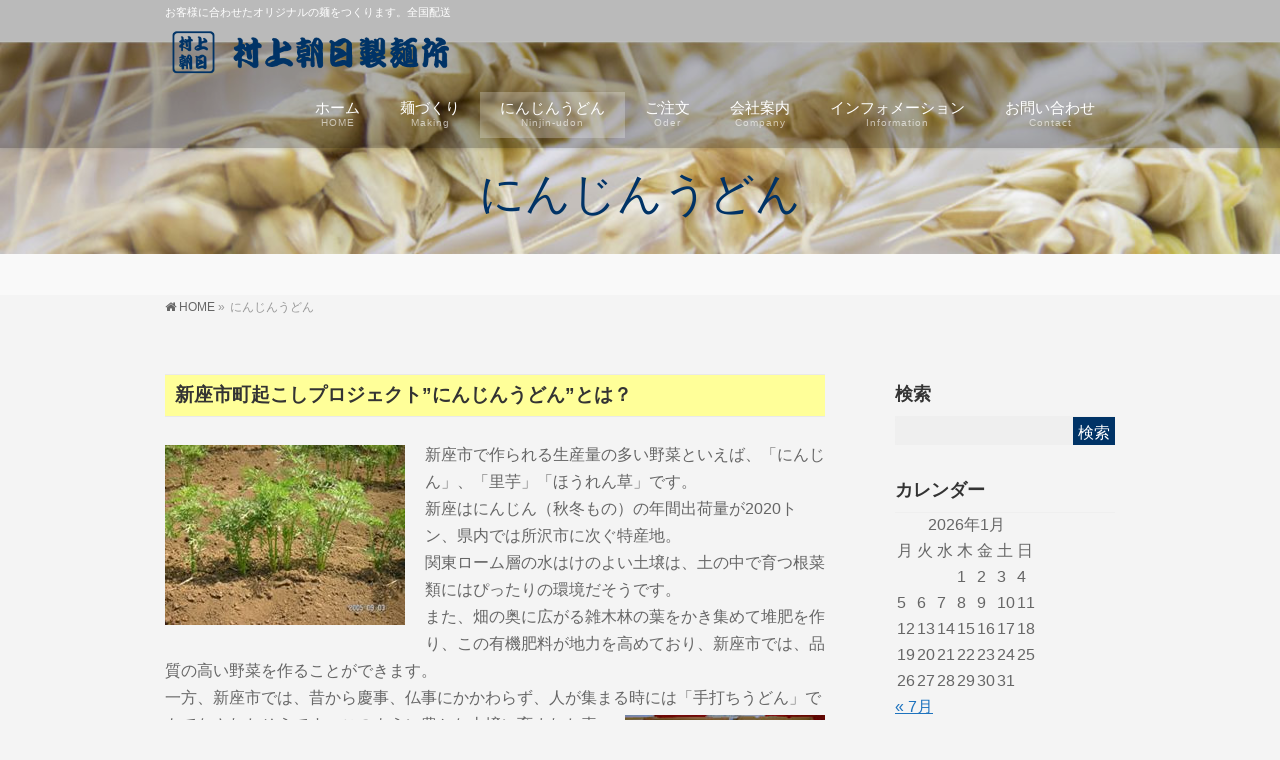

--- FILE ---
content_type: text/html; charset=UTF-8
request_url: https://ninjinudon.com/ninjin/
body_size: 63792
content:
<!DOCTYPE html>
<!--[if IE]>
<meta http-equiv="X-UA-Compatible" content="IE=Edge">
<![endif]-->
<html xmlns:fb="http://ogp.me/ns/fb#" dir="ltr" lang="ja" prefix="og: https://ogp.me/ns#">
<head>
<meta charset="UTF-8" />
<link rel="start" href="https://ninjinudon.com" title="HOME" />

<meta id="viewport" name="viewport" content="width=device-width, initial-scale=1">
<title>にんじんうどん - 村上朝日製麺所</title>

		<!-- All in One SEO 4.9.3 - aioseo.com -->
	<meta name="description" content="新座市町起こしプロジェクト”にんじんうどん”とは？ 新座市で作られる生産量の多い野菜といえば、「にんじん」、「" />
	<meta name="robots" content="max-image-preview:large" />
	<link rel="canonical" href="https://ninjinudon.com/ninjin/" />
	<meta name="generator" content="All in One SEO (AIOSEO) 4.9.3" />

		<!-- Google tag (gtag.js) -->
<script async src="https://www.googletagmanager.com/gtag/js?id=G-RZGFRK2LGV"></script>
<script>
  window.dataLayer = window.dataLayer || [];
  function gtag(){dataLayer.push(arguments);}
  gtag('js', new Date());

  gtag('config', 'G-8RP9MG917L');
</script>
		<meta property="og:locale" content="ja_JP" />
		<meta property="og:site_name" content="村上朝日製麺所 - お客様に合わせたオリジナルの麺をつくります。全国配送" />
		<meta property="og:type" content="article" />
		<meta property="og:title" content="にんじんうどん - 村上朝日製麺所" />
		<meta property="og:description" content="新座市町起こしプロジェクト”にんじんうどん”とは？ 新座市で作られる生産量の多い野菜といえば、「にんじん」、「" />
		<meta property="og:url" content="https://ninjinudon.com/ninjin/" />
		<meta property="og:image" content="https://ninjinudon.com/wp-content/uploads/2020/09/cropped-site_icon-1.png" />
		<meta property="og:image:secure_url" content="https://ninjinudon.com/wp-content/uploads/2020/09/cropped-site_icon-1.png" />
		<meta property="og:image:width" content="512" />
		<meta property="og:image:height" content="512" />
		<meta property="article:published_time" content="2020-09-10T06:59:25+00:00" />
		<meta property="article:modified_time" content="2022-07-26T06:18:42+00:00" />
		<meta name="twitter:card" content="summary_large_image" />
		<meta name="twitter:title" content="にんじんうどん - 村上朝日製麺所" />
		<meta name="twitter:description" content="新座市町起こしプロジェクト”にんじんうどん”とは？ 新座市で作られる生産量の多い野菜といえば、「にんじん」、「" />
		<meta name="twitter:image" content="https://ninjinudon.com/wp-content/uploads/2020/09/cropped-site_icon-1.png" />
		<script type="application/ld+json" class="aioseo-schema">
			{"@context":"https:\/\/schema.org","@graph":[{"@type":"BreadcrumbList","@id":"https:\/\/ninjinudon.com\/ninjin\/#breadcrumblist","itemListElement":[{"@type":"ListItem","@id":"https:\/\/ninjinudon.com#listItem","position":1,"name":"Home","item":"https:\/\/ninjinudon.com","nextItem":{"@type":"ListItem","@id":"https:\/\/ninjinudon.com\/ninjin\/#listItem","name":"\u306b\u3093\u3058\u3093\u3046\u3069\u3093"}},{"@type":"ListItem","@id":"https:\/\/ninjinudon.com\/ninjin\/#listItem","position":2,"name":"\u306b\u3093\u3058\u3093\u3046\u3069\u3093","previousItem":{"@type":"ListItem","@id":"https:\/\/ninjinudon.com#listItem","name":"Home"}}]},{"@type":"Organization","@id":"https:\/\/ninjinudon.com\/#organization","name":"\u6751\u4e0a\u671d\u65e5\u88fd\u9eba\u6240","description":"\u304a\u5ba2\u69d8\u306b\u5408\u308f\u305b\u305f\u30aa\u30ea\u30b8\u30ca\u30eb\u306e\u9eba\u3092\u3064\u304f\u308a\u307e\u3059\u3002\u5168\u56fd\u914d\u9001","url":"https:\/\/ninjinudon.com\/","telephone":"+81484783881","logo":{"@type":"ImageObject","url":"https:\/\/ninjinudon.com\/wp-content\/uploads\/2020\/09\/cropped-site_icon-1.png","@id":"https:\/\/ninjinudon.com\/ninjin\/#organizationLogo","width":512,"height":512},"image":{"@id":"https:\/\/ninjinudon.com\/ninjin\/#organizationLogo"}},{"@type":"WebPage","@id":"https:\/\/ninjinudon.com\/ninjin\/#webpage","url":"https:\/\/ninjinudon.com\/ninjin\/","name":"\u306b\u3093\u3058\u3093\u3046\u3069\u3093 - \u6751\u4e0a\u671d\u65e5\u88fd\u9eba\u6240","description":"\u65b0\u5ea7\u5e02\u753a\u8d77\u3053\u3057\u30d7\u30ed\u30b8\u30a7\u30af\u30c8\u201d\u306b\u3093\u3058\u3093\u3046\u3069\u3093\u201d\u3068\u306f\uff1f \u65b0\u5ea7\u5e02\u3067\u4f5c\u3089\u308c\u308b\u751f\u7523\u91cf\u306e\u591a\u3044\u91ce\u83dc\u3068\u3044\u3048\u3070\u3001\u300c\u306b\u3093\u3058\u3093\u300d\u3001\u300c","inLanguage":"ja","isPartOf":{"@id":"https:\/\/ninjinudon.com\/#website"},"breadcrumb":{"@id":"https:\/\/ninjinudon.com\/ninjin\/#breadcrumblist"},"datePublished":"2020-09-10T15:59:25+09:00","dateModified":"2022-07-26T15:18:42+09:00"},{"@type":"WebSite","@id":"https:\/\/ninjinudon.com\/#website","url":"https:\/\/ninjinudon.com\/","name":"\u6751\u4e0a\u671d\u65e5\u88fd\u9eba\u6240","description":"\u304a\u5ba2\u69d8\u306b\u5408\u308f\u305b\u305f\u30aa\u30ea\u30b8\u30ca\u30eb\u306e\u9eba\u3092\u3064\u304f\u308a\u307e\u3059\u3002\u5168\u56fd\u914d\u9001","inLanguage":"ja","publisher":{"@id":"https:\/\/ninjinudon.com\/#organization"}}]}
		</script>
		<!-- All in One SEO -->

<meta name="keywords" content="有限会社村上朝日製麺所.村上朝日製麺所,村上朝日,オリジナルの麺を作ります,全国配送します,にんじんうどん,有限会社村上朝日製麺所.村上朝日製麺所,村上朝日" />
<link rel="alternate" type="application/rss+xml" title="村上朝日製麺所 &raquo; フィード" href="https://ninjinudon.com/feed/" />
<link rel="alternate" type="application/rss+xml" title="村上朝日製麺所 &raquo; コメントフィード" href="https://ninjinudon.com/comments/feed/" />
<link rel="alternate" title="oEmbed (JSON)" type="application/json+oembed" href="https://ninjinudon.com/wp-json/oembed/1.0/embed?url=https%3A%2F%2Fninjinudon.com%2Fninjin%2F" />
<meta name="description" content="新座市町起こしプロジェクト”にんじんうどん”とは？新座市で作られる生産量の多い野菜といえば、「にんじん」、「里芋」「ほうれん草」です。新座はにんじん（秋冬もの）の年間出荷量が2020トン、県内では所沢市に次ぐ特産地。関東ローム層の水はけのよい土壌は、土の中で育つ根菜類にはぴったりの環境だそうです。また、畑の奥に広がる雑木林の葉をかき集めて堆肥を作り、この有機肥料が地力を高めており、新座市では、品質の高い野菜を作ることができます。" />
<style type="text/css">.keyColorBG,.keyColorBGh:hover,.keyColor_bg,.keyColor_bg_hover:hover{background-color: #003366;}.keyColorCl,.keyColorClh:hover,.keyColor_txt,.keyColor_txt_hover:hover{color: #003366;}.keyColorBd,.keyColorBdh:hover,.keyColor_border,.keyColor_border_hover:hover{border-color: #003366;}.color_keyBG,.color_keyBGh:hover,.color_key_bg,.color_key_bg_hover:hover{background-color: #003366;}.color_keyCl,.color_keyClh:hover,.color_key_txt,.color_key_txt_hover:hover{color: #003366;}.color_keyBd,.color_keyBdh:hover,.color_key_border,.color_key_border_hover:hover{border-color: #003366;}</style>
<style id='wp-img-auto-sizes-contain-inline-css' type='text/css'>
img:is([sizes=auto i],[sizes^="auto," i]){contain-intrinsic-size:3000px 1500px}
/*# sourceURL=wp-img-auto-sizes-contain-inline-css */
</style>
<style id='wp-emoji-styles-inline-css' type='text/css'>

	img.wp-smiley, img.emoji {
		display: inline !important;
		border: none !important;
		box-shadow: none !important;
		height: 1em !important;
		width: 1em !important;
		margin: 0 0.07em !important;
		vertical-align: -0.1em !important;
		background: none !important;
		padding: 0 !important;
	}
/*# sourceURL=wp-emoji-styles-inline-css */
</style>
<style id='wp-block-library-inline-css' type='text/css'>
:root{--wp-block-synced-color:#7a00df;--wp-block-synced-color--rgb:122,0,223;--wp-bound-block-color:var(--wp-block-synced-color);--wp-editor-canvas-background:#ddd;--wp-admin-theme-color:#007cba;--wp-admin-theme-color--rgb:0,124,186;--wp-admin-theme-color-darker-10:#006ba1;--wp-admin-theme-color-darker-10--rgb:0,107,160.5;--wp-admin-theme-color-darker-20:#005a87;--wp-admin-theme-color-darker-20--rgb:0,90,135;--wp-admin-border-width-focus:2px}@media (min-resolution:192dpi){:root{--wp-admin-border-width-focus:1.5px}}.wp-element-button{cursor:pointer}:root .has-very-light-gray-background-color{background-color:#eee}:root .has-very-dark-gray-background-color{background-color:#313131}:root .has-very-light-gray-color{color:#eee}:root .has-very-dark-gray-color{color:#313131}:root .has-vivid-green-cyan-to-vivid-cyan-blue-gradient-background{background:linear-gradient(135deg,#00d084,#0693e3)}:root .has-purple-crush-gradient-background{background:linear-gradient(135deg,#34e2e4,#4721fb 50%,#ab1dfe)}:root .has-hazy-dawn-gradient-background{background:linear-gradient(135deg,#faaca8,#dad0ec)}:root .has-subdued-olive-gradient-background{background:linear-gradient(135deg,#fafae1,#67a671)}:root .has-atomic-cream-gradient-background{background:linear-gradient(135deg,#fdd79a,#004a59)}:root .has-nightshade-gradient-background{background:linear-gradient(135deg,#330968,#31cdcf)}:root .has-midnight-gradient-background{background:linear-gradient(135deg,#020381,#2874fc)}:root{--wp--preset--font-size--normal:16px;--wp--preset--font-size--huge:42px}.has-regular-font-size{font-size:1em}.has-larger-font-size{font-size:2.625em}.has-normal-font-size{font-size:var(--wp--preset--font-size--normal)}.has-huge-font-size{font-size:var(--wp--preset--font-size--huge)}.has-text-align-center{text-align:center}.has-text-align-left{text-align:left}.has-text-align-right{text-align:right}.has-fit-text{white-space:nowrap!important}#end-resizable-editor-section{display:none}.aligncenter{clear:both}.items-justified-left{justify-content:flex-start}.items-justified-center{justify-content:center}.items-justified-right{justify-content:flex-end}.items-justified-space-between{justify-content:space-between}.screen-reader-text{border:0;clip-path:inset(50%);height:1px;margin:-1px;overflow:hidden;padding:0;position:absolute;width:1px;word-wrap:normal!important}.screen-reader-text:focus{background-color:#ddd;clip-path:none;color:#444;display:block;font-size:1em;height:auto;left:5px;line-height:normal;padding:15px 23px 14px;text-decoration:none;top:5px;width:auto;z-index:100000}html :where(.has-border-color){border-style:solid}html :where([style*=border-top-color]){border-top-style:solid}html :where([style*=border-right-color]){border-right-style:solid}html :where([style*=border-bottom-color]){border-bottom-style:solid}html :where([style*=border-left-color]){border-left-style:solid}html :where([style*=border-width]){border-style:solid}html :where([style*=border-top-width]){border-top-style:solid}html :where([style*=border-right-width]){border-right-style:solid}html :where([style*=border-bottom-width]){border-bottom-style:solid}html :where([style*=border-left-width]){border-left-style:solid}html :where(img[class*=wp-image-]){height:auto;max-width:100%}:where(figure){margin:0 0 1em}html :where(.is-position-sticky){--wp-admin--admin-bar--position-offset:var(--wp-admin--admin-bar--height,0px)}@media screen and (max-width:600px){html :where(.is-position-sticky){--wp-admin--admin-bar--position-offset:0px}}

/*# sourceURL=wp-block-library-inline-css */
</style><style id='global-styles-inline-css' type='text/css'>
:root{--wp--preset--aspect-ratio--square: 1;--wp--preset--aspect-ratio--4-3: 4/3;--wp--preset--aspect-ratio--3-4: 3/4;--wp--preset--aspect-ratio--3-2: 3/2;--wp--preset--aspect-ratio--2-3: 2/3;--wp--preset--aspect-ratio--16-9: 16/9;--wp--preset--aspect-ratio--9-16: 9/16;--wp--preset--color--black: #000000;--wp--preset--color--cyan-bluish-gray: #abb8c3;--wp--preset--color--white: #ffffff;--wp--preset--color--pale-pink: #f78da7;--wp--preset--color--vivid-red: #cf2e2e;--wp--preset--color--luminous-vivid-orange: #ff6900;--wp--preset--color--luminous-vivid-amber: #fcb900;--wp--preset--color--light-green-cyan: #7bdcb5;--wp--preset--color--vivid-green-cyan: #00d084;--wp--preset--color--pale-cyan-blue: #8ed1fc;--wp--preset--color--vivid-cyan-blue: #0693e3;--wp--preset--color--vivid-purple: #9b51e0;--wp--preset--gradient--vivid-cyan-blue-to-vivid-purple: linear-gradient(135deg,rgb(6,147,227) 0%,rgb(155,81,224) 100%);--wp--preset--gradient--light-green-cyan-to-vivid-green-cyan: linear-gradient(135deg,rgb(122,220,180) 0%,rgb(0,208,130) 100%);--wp--preset--gradient--luminous-vivid-amber-to-luminous-vivid-orange: linear-gradient(135deg,rgb(252,185,0) 0%,rgb(255,105,0) 100%);--wp--preset--gradient--luminous-vivid-orange-to-vivid-red: linear-gradient(135deg,rgb(255,105,0) 0%,rgb(207,46,46) 100%);--wp--preset--gradient--very-light-gray-to-cyan-bluish-gray: linear-gradient(135deg,rgb(238,238,238) 0%,rgb(169,184,195) 100%);--wp--preset--gradient--cool-to-warm-spectrum: linear-gradient(135deg,rgb(74,234,220) 0%,rgb(151,120,209) 20%,rgb(207,42,186) 40%,rgb(238,44,130) 60%,rgb(251,105,98) 80%,rgb(254,248,76) 100%);--wp--preset--gradient--blush-light-purple: linear-gradient(135deg,rgb(255,206,236) 0%,rgb(152,150,240) 100%);--wp--preset--gradient--blush-bordeaux: linear-gradient(135deg,rgb(254,205,165) 0%,rgb(254,45,45) 50%,rgb(107,0,62) 100%);--wp--preset--gradient--luminous-dusk: linear-gradient(135deg,rgb(255,203,112) 0%,rgb(199,81,192) 50%,rgb(65,88,208) 100%);--wp--preset--gradient--pale-ocean: linear-gradient(135deg,rgb(255,245,203) 0%,rgb(182,227,212) 50%,rgb(51,167,181) 100%);--wp--preset--gradient--electric-grass: linear-gradient(135deg,rgb(202,248,128) 0%,rgb(113,206,126) 100%);--wp--preset--gradient--midnight: linear-gradient(135deg,rgb(2,3,129) 0%,rgb(40,116,252) 100%);--wp--preset--font-size--small: 13px;--wp--preset--font-size--medium: 20px;--wp--preset--font-size--large: 36px;--wp--preset--font-size--x-large: 42px;--wp--preset--spacing--20: 0.44rem;--wp--preset--spacing--30: 0.67rem;--wp--preset--spacing--40: 1rem;--wp--preset--spacing--50: 1.5rem;--wp--preset--spacing--60: 2.25rem;--wp--preset--spacing--70: 3.38rem;--wp--preset--spacing--80: 5.06rem;--wp--preset--shadow--natural: 6px 6px 9px rgba(0, 0, 0, 0.2);--wp--preset--shadow--deep: 12px 12px 50px rgba(0, 0, 0, 0.4);--wp--preset--shadow--sharp: 6px 6px 0px rgba(0, 0, 0, 0.2);--wp--preset--shadow--outlined: 6px 6px 0px -3px rgb(255, 255, 255), 6px 6px rgb(0, 0, 0);--wp--preset--shadow--crisp: 6px 6px 0px rgb(0, 0, 0);}:where(.is-layout-flex){gap: 0.5em;}:where(.is-layout-grid){gap: 0.5em;}body .is-layout-flex{display: flex;}.is-layout-flex{flex-wrap: wrap;align-items: center;}.is-layout-flex > :is(*, div){margin: 0;}body .is-layout-grid{display: grid;}.is-layout-grid > :is(*, div){margin: 0;}:where(.wp-block-columns.is-layout-flex){gap: 2em;}:where(.wp-block-columns.is-layout-grid){gap: 2em;}:where(.wp-block-post-template.is-layout-flex){gap: 1.25em;}:where(.wp-block-post-template.is-layout-grid){gap: 1.25em;}.has-black-color{color: var(--wp--preset--color--black) !important;}.has-cyan-bluish-gray-color{color: var(--wp--preset--color--cyan-bluish-gray) !important;}.has-white-color{color: var(--wp--preset--color--white) !important;}.has-pale-pink-color{color: var(--wp--preset--color--pale-pink) !important;}.has-vivid-red-color{color: var(--wp--preset--color--vivid-red) !important;}.has-luminous-vivid-orange-color{color: var(--wp--preset--color--luminous-vivid-orange) !important;}.has-luminous-vivid-amber-color{color: var(--wp--preset--color--luminous-vivid-amber) !important;}.has-light-green-cyan-color{color: var(--wp--preset--color--light-green-cyan) !important;}.has-vivid-green-cyan-color{color: var(--wp--preset--color--vivid-green-cyan) !important;}.has-pale-cyan-blue-color{color: var(--wp--preset--color--pale-cyan-blue) !important;}.has-vivid-cyan-blue-color{color: var(--wp--preset--color--vivid-cyan-blue) !important;}.has-vivid-purple-color{color: var(--wp--preset--color--vivid-purple) !important;}.has-black-background-color{background-color: var(--wp--preset--color--black) !important;}.has-cyan-bluish-gray-background-color{background-color: var(--wp--preset--color--cyan-bluish-gray) !important;}.has-white-background-color{background-color: var(--wp--preset--color--white) !important;}.has-pale-pink-background-color{background-color: var(--wp--preset--color--pale-pink) !important;}.has-vivid-red-background-color{background-color: var(--wp--preset--color--vivid-red) !important;}.has-luminous-vivid-orange-background-color{background-color: var(--wp--preset--color--luminous-vivid-orange) !important;}.has-luminous-vivid-amber-background-color{background-color: var(--wp--preset--color--luminous-vivid-amber) !important;}.has-light-green-cyan-background-color{background-color: var(--wp--preset--color--light-green-cyan) !important;}.has-vivid-green-cyan-background-color{background-color: var(--wp--preset--color--vivid-green-cyan) !important;}.has-pale-cyan-blue-background-color{background-color: var(--wp--preset--color--pale-cyan-blue) !important;}.has-vivid-cyan-blue-background-color{background-color: var(--wp--preset--color--vivid-cyan-blue) !important;}.has-vivid-purple-background-color{background-color: var(--wp--preset--color--vivid-purple) !important;}.has-black-border-color{border-color: var(--wp--preset--color--black) !important;}.has-cyan-bluish-gray-border-color{border-color: var(--wp--preset--color--cyan-bluish-gray) !important;}.has-white-border-color{border-color: var(--wp--preset--color--white) !important;}.has-pale-pink-border-color{border-color: var(--wp--preset--color--pale-pink) !important;}.has-vivid-red-border-color{border-color: var(--wp--preset--color--vivid-red) !important;}.has-luminous-vivid-orange-border-color{border-color: var(--wp--preset--color--luminous-vivid-orange) !important;}.has-luminous-vivid-amber-border-color{border-color: var(--wp--preset--color--luminous-vivid-amber) !important;}.has-light-green-cyan-border-color{border-color: var(--wp--preset--color--light-green-cyan) !important;}.has-vivid-green-cyan-border-color{border-color: var(--wp--preset--color--vivid-green-cyan) !important;}.has-pale-cyan-blue-border-color{border-color: var(--wp--preset--color--pale-cyan-blue) !important;}.has-vivid-cyan-blue-border-color{border-color: var(--wp--preset--color--vivid-cyan-blue) !important;}.has-vivid-purple-border-color{border-color: var(--wp--preset--color--vivid-purple) !important;}.has-vivid-cyan-blue-to-vivid-purple-gradient-background{background: var(--wp--preset--gradient--vivid-cyan-blue-to-vivid-purple) !important;}.has-light-green-cyan-to-vivid-green-cyan-gradient-background{background: var(--wp--preset--gradient--light-green-cyan-to-vivid-green-cyan) !important;}.has-luminous-vivid-amber-to-luminous-vivid-orange-gradient-background{background: var(--wp--preset--gradient--luminous-vivid-amber-to-luminous-vivid-orange) !important;}.has-luminous-vivid-orange-to-vivid-red-gradient-background{background: var(--wp--preset--gradient--luminous-vivid-orange-to-vivid-red) !important;}.has-very-light-gray-to-cyan-bluish-gray-gradient-background{background: var(--wp--preset--gradient--very-light-gray-to-cyan-bluish-gray) !important;}.has-cool-to-warm-spectrum-gradient-background{background: var(--wp--preset--gradient--cool-to-warm-spectrum) !important;}.has-blush-light-purple-gradient-background{background: var(--wp--preset--gradient--blush-light-purple) !important;}.has-blush-bordeaux-gradient-background{background: var(--wp--preset--gradient--blush-bordeaux) !important;}.has-luminous-dusk-gradient-background{background: var(--wp--preset--gradient--luminous-dusk) !important;}.has-pale-ocean-gradient-background{background: var(--wp--preset--gradient--pale-ocean) !important;}.has-electric-grass-gradient-background{background: var(--wp--preset--gradient--electric-grass) !important;}.has-midnight-gradient-background{background: var(--wp--preset--gradient--midnight) !important;}.has-small-font-size{font-size: var(--wp--preset--font-size--small) !important;}.has-medium-font-size{font-size: var(--wp--preset--font-size--medium) !important;}.has-large-font-size{font-size: var(--wp--preset--font-size--large) !important;}.has-x-large-font-size{font-size: var(--wp--preset--font-size--x-large) !important;}
/*# sourceURL=global-styles-inline-css */
</style>

<style id='classic-theme-styles-inline-css' type='text/css'>
/*! This file is auto-generated */
.wp-block-button__link{color:#fff;background-color:#32373c;border-radius:9999px;box-shadow:none;text-decoration:none;padding:calc(.667em + 2px) calc(1.333em + 2px);font-size:1.125em}.wp-block-file__button{background:#32373c;color:#fff;text-decoration:none}
/*# sourceURL=/wp-includes/css/classic-themes.min.css */
</style>
<link rel='stylesheet' id='contact-form-7-css' href='https://ninjinudon.com/wp-content/plugins/contact-form-7/includes/css/styles.css?ver=6.1.4' type='text/css' media='all' />
<link rel='stylesheet' id='Biz_Vektor_common_style-css' href='https://ninjinudon.com/wp-content/themes/biz-vektor/css/bizvektor_common_min.css?ver=1.13.1' type='text/css' media='all' />
<link rel='stylesheet' id='Biz_Vektor_Design_style-css' href='https://ninjinudon.com/wp-content/plugins/bizvektor-vast/css/vast.min.css?ver=1.2.0' type='text/css' media='all' />
<link rel='stylesheet' id='Biz_Vektor_plugin_sns_style-css' href='https://ninjinudon.com/wp-content/themes/biz-vektor/plugins/sns/style_bizvektor_sns.css?ver=6.9' type='text/css' media='all' />
<link rel="https://api.w.org/" href="https://ninjinudon.com/wp-json/" /><link rel="alternate" title="JSON" type="application/json" href="https://ninjinudon.com/wp-json/wp/v2/pages/320" /><link rel="EditURI" type="application/rsd+xml" title="RSD" href="https://ninjinudon.com/xmlrpc.php?rsd" />
<link rel='shortlink' href='https://ninjinudon.com/?p=320' />
<!-- [ P-webⅡ OGP ] -->
<meta property="og:site_name" content="村上朝日製麺所" />
<meta property="og:url" content="https://ninjinudon.com/ninjin/" />
<meta property="fb:app_id" content="" />
<meta property="og:type" content="article" />
<meta property="og:title" content="にんじんうどん | 村上朝日製麺所" />
<meta property="og:description" content="    新座市町起こしプロジェクト”にんじんうどん”とは？     新座市で作られる生産量の多い野菜といえば、「にんじん」、「里芋」「ほうれん草」です。 新座はにんじん（秋冬もの）の年間出荷量が2020トン、県内では所沢市に次ぐ特産地。 関東ローム層の水はけのよい土壌は、土の中で育つ根菜類にはぴったりの環境だそうです。 また、畑の奥に広がる雑木林の葉をかき集めて堆肥を作り、この有機肥料が地力を高めており、新座市では、品質の高い野菜を作ることができます。" />
<!-- [ /P-webⅡ OGP ] -->
<!--[if lte IE 8]>
<link rel="stylesheet" type="text/css" media="all" href="https://ninjinudon.com/wp-content/plugins/bizvektor-vast/css/vast_old_ie.min.css" />
<![endif]-->
<link rel="SHORTCUT ICON" HREF="//ninjinudon.com/wp-content/uploads/2018/05/favicon.ico" /><link rel="preconnect" href="https://fonts.gstatic.com">
<link href="https://fonts.googleapis.com/css2?family=Anton&family=Lato:wght@900&display=swap" rel="stylesheet"><link rel="pingback" href="https://ninjinudon.com/xmlrpc.php" />
<style type="text/css" id="custom-background-css">
body.custom-background { background-color: #f4f4f4; }
</style>
	<link rel="icon" href="https://ninjinudon.com/wp-content/uploads/2020/09/cropped-site_icon-1-32x32.png" sizes="32x32" />
<link rel="icon" href="https://ninjinudon.com/wp-content/uploads/2020/09/cropped-site_icon-1-192x192.png" sizes="192x192" />
<link rel="apple-touch-icon" href="https://ninjinudon.com/wp-content/uploads/2020/09/cropped-site_icon-1-180x180.png" />
<meta name="msapplication-TileImage" content="https://ninjinudon.com/wp-content/uploads/2020/09/cropped-site_icon-1-270x270.png" />
        <style type="text/css">

a { color:#1e73be }

#searchform input[type=submit],
p.form-submit input[type=submit],
form#searchform input#searchsubmit,
.content form input.wpcf7-submit,
#confirm-button input,
a.btn,
.linkBtn a,
input[type=button],
input[type=submit],
.sideTower li#sideContact.sideBnr a { background-color:#003366; }

.moreLink a { color:#003366; border-color:#003366; }
.moreLink a:hover { background-color:#003366; }
.content #topPr h3 a:hover,
.moreLink a:after { color:#003366; }

::selection { background-color:#1e73be; }
::-moz-selection { background-color:#1e73be; }

#header.opacyHeader { background-color:#003366; }

#headerTop { border-top-color:#003366; }
#header.itemOpen { background-color:#003366; }
.headMainMenu li:hover {  }

.content h2:after,
.content h1.contentTitle:after,
.content h1.entryPostTitle:after,
.content .sideWidget h4:after { border-bottom-color:#003366; }
.content h3:after,
.content .child_page_block h4:after { border-bottom-color:#003366; }

.sideTower li#sideContact.sideBnr a:hover,
form#searchform input#searchsubmit:hover { background-color:#1e73be; }

#panList .innerBox ul a:hover { color:#1e73be; }

.content .mainFootContact p.mainFootTxt span.mainFootTel { color:#003366; }
.content .mainFootContact .mainFootBt a { background-color:#003366; }
.content .mainFootContact .mainFootBt a:hover { background-color:#1e73be; }

.content .infoList .infoCate a,
.content .infoList .rssBtn a { background-color:#91a9bf;color:#003366; }
.content .infoList .infoCate a:hover,
.content .infoList .rssBtn a:hover { background-color:#003366; }
.content .infoList ul li .infoTxt a:hover,
.content .infoList .infoListBox div.entryTxtBox h4.entryTitle a:hover { color:#003366; border-bottom-color:#003366;}

.content ul.linkList li a:hover { color:#003366; }

.paging span,
.paging a   { color:#003366;border-color:#003366; }
.paging span.current,
.paging a:hover { background-color:#003366; }

/* アクティブのページ */
.sideTower .sideWidget li > a:hover,
.sideTower .sideWidget li.current_page_item > a,
.sideTower .sideWidget li.current-cat > a   { color:#003366; background-color:#91a9bf; }

.sideTower .ttBoxSection .ttBox a:hover { color:#003366; }

#footMenu { border-top-color:#003366; }
#footMenu .menu li a:hover,
#footerSiteMap .menu a:hover { color:#003366 }

@media (min-width: 970px) {
.content .childPageBox ul li a:hover,
.content .childPageBox ul li.current_page_item a { color:#003366; }
}

#pageTitBnr { background-image: url('https://ninjinudon.com/wp-content/uploads/2020/09/page_back.jpg'); background-position: center center;  background-repeat: no-repeat; }
#pageTitBnr #pageTitInner #pageTit{ color:#003366; }

#header { background-color:#cacad9; box-shadow: 0px 1px 3px rgba(0, 0, 0, 0.1); }
#header.itemOpen { background-color:#cacad9; }
#header #headerInner { border-bottom: none !important; }
#header {background-color: rgba(0,0,0,0.25);}
#gMenu .assistive-text { color:#ffffff; border-color:#ffffff; }
#header .innerBox #site-title a { color:#ffffff; }
@media (min-width: 970px) {
/*#header #headerInner { border-bottom-color:#ffffff };*/
#headerTop #site-description,   
.headMainMenu .menu > li > a { color:#ffffff; }
}

</style>
<!--[if lte IE 8]>
<style type="text/css">
.headMainMenu li:hover li a:hover { color:#333; }
.headMainMenu li.current-page-item a,
.headMainMenu li.current_page_item a,
.headMainMenu li.current-menu-ancestor a,
.headMainMenu li.current-page-ancestor a { color:#333;}
.headMainMenu li.current-page-item a span,
.headMainMenu li.current_page_item a span,
.headMainMenu li.current-menu-ancestor a span,
.headMainMenu li.current-page-ancestor a span { color:#003366; }
</style>
<![endif]-->
<script type="text/javascript">
var bizvektor_vast = {"theme_plus_mobile":"https://ninjinudon.com/wp-content/uploads/2020/09/page_back.jpg","headerAreaBg":true};
</script>
<style type="text/css">
/*-------------------------------------------*/
/*	font
/*-------------------------------------------*/
h1,h2,h3,h4,h4,h5,h6,#header #site-title,#pageTitBnr #pageTitInner #pageTit,#content .leadTxt,#sideTower .localHead {font-family: "ヒラギノ角ゴ Pro W3","Hiragino Kaku Gothic Pro","メイリオ",Meiryo,Osaka,"ＭＳ Ｐゴシック","MS PGothic",sans-serif; }
#pageTitBnr #pageTitInner #pageTit { font-weight:lighter; }
#gMenu .menu li a strong {font-family: "ヒラギノ角ゴ Pro W3","Hiragino Kaku Gothic Pro","メイリオ",Meiryo,Osaka,"ＭＳ Ｐゴシック","MS PGothic",sans-serif; }
</style>
<link rel="stylesheet" href="https://ninjinudon.com/wp-content/themes/biz-vektor/style.css" type="text/css" media="all" />
<style type="text/css">
/* RSSボタン を非表示 */
#content .rssBtn { display:none; }</style>
				<script type="text/javascript">
			var _gaq = _gaq || [];
			_gaq.push(['_setAccount', 'UA-152625277-1']);
			_gaq.push(['_trackPageview']);
							(function() {
				var ga = document.createElement('script'); ga.type = 'text/javascript'; ga.async = true;
				ga.src = ('https:' == document.location.protocol ? 'https://ssl' : 'http://www') + '.google-analytics.com/ga.js';
				var s = document.getElementsByTagName('script')[0]; s.parentNode.insertBefore(ga, s);
			})();
			</script>
		</head>

<body class="wp-singular page-template-default page page-id-320 custom-background wp-theme-biz-vektor two-column right-sidebar">

<div id="fb-root"></div>

<div id="wrap">

<!--[if lte IE 8]>
<div id="eradi_ie_box">
<div class="alert_title">ご利用の <span style="font-weight: bold;">Internet Exproler</span> は古すぎます。</div>
<p>あなたがご利用の Internet Explorer はすでにサポートが終了しているため、正しい表示・動作を保証しておりません。<br />
古い Internet Exproler はセキュリティーの観点からも、<a href="https://www.microsoft.com/ja-jp/windows/lifecycle/iesupport/" target="_blank" >新しいブラウザに移行する事が強く推奨されています。</a><br />
<a href="http://windows.microsoft.com/ja-jp/internet-explorer/" target="_blank" >最新のInternet Exproler</a> や <a href="https://www.microsoft.com/ja-jp/windows/microsoft-edge" target="_blank" >Edge</a> を利用するか、<a href="https://www.google.co.jp/chrome/browser/index.html" target="_blank">Chrome</a> や <a href="https://www.mozilla.org/ja/firefox/new/" target="_blank">Firefox</a> など、より早くて快適なブラウザをご利用ください。</p>
</div>
<![endif]-->

<!-- [ #headerTop ] -->
<div id="headerTop">
<div class="innerBox">
<div id="site-description">お客様に合わせたオリジナルの麺をつくります。全国配送</div>
</div>
</div><!-- [ /#headerTop ] -->

<!-- [ #header ] -->
<header id="header" class="header">
<div id="headerInner" class="innerBox">
<!-- [ #headLogo ] -->
<div id="site-title">
<a href="https://ninjinudon.com/" title="村上朝日製麺所" rel="home">
<img src="https://ninjinudon.com/wp-content/uploads/2020/09/hader_log.fw_.png" alt="村上朝日製麺所" /></a>
</div>
<!-- [ /#headLogo ] -->

<!-- [ #headContact ] -->

    <!-- [ #gMenu ] -->
    <div id="gMenu">
    <div id="gMenuInner" class="innerBox">
    <h3 class="assistive-text" onclick="showHide('header');"><span>MENU</span></h3>
    <div class="skip-link screen-reader-text">
        <a href=".content" title="メニューを飛ばす">メニューを飛ばす</a>
    </div>
<div class="headMainMenu">
<div class="menu-%e3%83%88%e3%83%83%e3%83%97%e3%83%a1%e3%83%8b%e3%83%a5%e3%83%bc-container"><ul id="menu-%e3%83%88%e3%83%83%e3%83%97%e3%83%a1%e3%83%8b%e3%83%a5%e3%83%bc" class="menu"><li id="menu-item-33" class="menu-item menu-item-type-custom menu-item-object-custom menu-item-home"><a title="HOME" href="https://ninjinudon.com/"><strong>ホーム</strong><span>HOME</span></a></li>
<li id="menu-item-118" class="menu-item menu-item-type-post_type menu-item-object-page menu-item-has-children"><a href="https://ninjinudon.com/making/"><strong>麺づくり</strong><span>Making</span></a>
<ul class="sub-menu">
	<li id="menu-item-120" class="menu-item menu-item-type-post_type menu-item-object-page"><a href="https://ninjinudon.com/making/making01/">新規お取引の流れ</a></li>
	<li id="menu-item-121" class="menu-item menu-item-type-post_type menu-item-object-page"><a href="https://ninjinudon.com/making/making02/">商品到着まで</a></li>
</ul>
</li>
<li id="menu-item-323" class="menu-item menu-item-type-post_type menu-item-object-page current-menu-item page_item page-item-320 current_page_item"><a href="https://ninjinudon.com/ninjin/"><strong>にんじんうどん</strong><span>Ninjin-udon</span></a></li>
<li id="menu-item-130" class="menu-item menu-item-type-post_type menu-item-object-page menu-item-has-children"><a href="https://ninjinudon.com/order/"><strong>ご注文</strong><span>Oder</span></a>
<ul class="sub-menu">
	<li id="menu-item-138" class="menu-item menu-item-type-post_type menu-item-object-page"><a href="https://ninjinudon.com/order/order01/">特定商取引に基づく表示</a></li>
	<li id="menu-item-445" class="menu-item menu-item-type-post_type menu-item-object-page"><a href="https://ninjinudon.com/order/order02/">ご注文フォーム</a></li>
	<li id="menu-item-326" class="menu-item menu-item-type-custom menu-item-object-custom"><a href="https://ninjinudon.com/wp-content/uploads/2022/03/20220304tyuumon.pdf">FAX注文書（PDF)</a></li>
</ul>
</li>
<li id="menu-item-350" class="menu-item menu-item-type-post_type menu-item-object-page menu-item-has-children"><a href="https://ninjinudon.com/company/"><strong>会社案内</strong><span>Company</span></a>
<ul class="sub-menu">
	<li id="menu-item-126" class="menu-item menu-item-type-post_type menu-item-object-page"><a href="https://ninjinudon.com/company/company01/">アクセス</a></li>
	<li id="menu-item-133" class="menu-item menu-item-type-post_type menu-item-object-page menu-item-privacy-policy"><a href="https://ninjinudon.com/company/privacy/">プライバシーポリシー</a></li>
</ul>
</li>
<li id="menu-item-35" class="menu-item menu-item-type-post_type menu-item-object-page"><a href="https://ninjinudon.com/information/"><strong>インフォメーション</strong><span>Information</span></a></li>
<li id="menu-item-36" class="menu-item menu-item-type-post_type menu-item-object-page"><a href="https://ninjinudon.com/contact/"><strong>お問い合わせ</strong><span>Contact</span></a></li>
</ul></div>
</div>
</div><!-- [ /#gMenuInner ] -->
    </div>
    <!-- [ /#gMenu ] -->
<!-- [ /#headContact ] -->

</div>
<!-- #headerInner -->
</header>
<!-- [ /#header ] -->



<div id="pageTitBnr">
<div class="innerBox">
<div id="pageTitInner">
<h1 id="pageTit">
にんじんうどん</h1>
</div><!-- [ /#pageTitInner ] -->
</div>
</div><!-- [ /#pageTitBnr ] -->
<!-- [ #panList ] -->
<div id="panList">
<div id="panListInner" class="innerBox"><ul><li id="panHome" itemprop="itemListElement" itemscope itemtype="http://schema.org/ListItem"><a href="https://ninjinudon.com" itemprop="item"><span itemprop="name">HOME</span></a> &raquo; </li><li itemprop="itemListElement" itemscope itemtype="http://schema.org/ListItem"><span itemprop="name">にんじんうどん</span></li></ul></div>
</div>
<!-- [ /#panList ] -->

<div id="main" class="main">
<!-- [ #container ] -->
<div id="container" class="innerBox">
<!-- [ #content ] -->
<div id="content" class="content">

<div id="post-320" class="entry-content">
	<table style="border-collapse: collapse; width: 100%;">
<tbody>
<tr>
<td style="width: 100%;" bgcolor="FFFF99">
<h1><span style="font-size: 14pt;">新座市町起こしプロジェクト”にんじんうどん”とは？</span></h1>
</td>
</tr>
</tbody>
</table>
<p><img decoding="async" class="alignleft size-full wp-image-358" src="https://ninjinudon.com/wp-content/uploads/2020/09/mls720l_image_2_8.jpg" alt="にんじん" width="240" height="180" />新座市で作られる生産量の多い野菜といえば、「にんじん」、「里芋」「ほうれん草」です。<br />
新座はにんじん（秋冬もの）の年間出荷量が2020トン、県内では所沢市に次ぐ特産地。<br />
関東ローム層の水はけのよい土壌は、土の中で育つ根菜類にはぴったりの環境だそうです。<br />
また、畑の奥に広がる雑木林の葉をかき集めて堆肥を作り、この有機肥料が地力を高めており、新座市では、品質の高い野菜を作ることができます。<br />
一方、新座市では、昔から慶事、仏事にかかわらず、人が集まる時には「手打ちうどん」でもてなされたそうです。<img decoding="async" class="size-full wp-image-359 alignright" style="font-size: 14.08px;" src="https://ninjinudon.com/wp-content/uploads/2020/09/mls720l_thumbnail_8.jpg" alt="にんじん" width="200" height="130" />このように豊かな土壌に育まれた素材と食文化が手を組み、新座の特産品として生まれ変わりました。</p>
<p>&nbsp;</p>
<p>&nbsp;</p>
<p><span style="font-size: 14pt;"><strong><span style="color: #808000;">「にんじん」と「うどん」のコラボレーション</span></strong></span></p>
<p><span style="color: #ff0000;">にんじんうどん</span>は、平成14 年の秋、新座産のにんじんや地粉等で試作し、開発しました。<br />
新座市のイベントを中心に提供し、新座市観光都市づくり推進市民会議の特産品づくり班においても、新座の名物にしようと努力をしてきました。<br />
現在、イベントに訪れたお客様から「ぜひもう一度食べたい」「どこに行けば購入できるのか」などのご要望が殺到中です。<br />
讃岐産がベースの小麦粉にペースト状にしたニンジンを練り込んだ生めんは、こしが強く、あっさりとした食味。<br />
特有のくせも抑えられ、ニンジンが苦手な子どもにも抵抗なく食べられます。<br />
新座市周辺の関東ローム層の水はけのよい土壌で栽培した「にんじん」のすりおろしと、昔から人が集まる時に「手打ちうどん」でもてなす習慣があった新座の食文化が奇跡のコラボレーションをしました。<br />
あざやかな彩り、ツルツル、シコシコとした食感、栄養価も高い自慢の一品です！<br />
にんじんの苦手な方も美味しく召し上がれます。<br />
<img fetchpriority="high" decoding="async" class="size-full wp-image-371" src="https://ninjinudon.com/wp-content/uploads/2020/09/DSC00089-scaled.jpg" alt="にんじんうどん" width="2560" height="1714" srcset="https://ninjinudon.com/wp-content/uploads/2020/09/DSC00089-scaled.jpg 2560w, https://ninjinudon.com/wp-content/uploads/2020/09/DSC00089-300x201.jpg 300w, https://ninjinudon.com/wp-content/uploads/2020/09/DSC00089-1024x685.jpg 1024w, https://ninjinudon.com/wp-content/uploads/2020/09/DSC00089-768x514.jpg 768w, https://ninjinudon.com/wp-content/uploads/2020/09/DSC00089-400x268.jpg 400w, https://ninjinudon.com/wp-content/uploads/2020/09/DSC00089-1536x1028.jpg 1536w, https://ninjinudon.com/wp-content/uploads/2020/09/DSC00089-2048x1371.jpg 2048w" sizes="(max-width: 2560px) 100vw, 2560px" /></p>
<table style="border-collapse: collapse; width: 100%;">
<tbody>
<tr>
<td style="width: 100%;" bgcolor="FFFF99">
<h1><span style="font-size: 14pt;">にんじんうどん商品案内</span></h1>
</td>
</tr>
</tbody>
</table>
<ul style="list-style-type: circle;">
<li><span style="color: #ff6600;"><span style="color: #ff6600;"><span style="color: #ff6600;"><span style="color: #ff6600;"><strong>にんじんうどん（生）冷凍</strong><br />
<span style="color: #000000;"><img loading="lazy" decoding="async" class="alignleft size-full wp-image-380" src="https://ninjinudon.com/wp-content/uploads/2020/09/ninjin02_01.jpg" alt="にんじんうどん（生）冷凍" width="300" height="225" />①1ケース 生2人前入り×2P（4人前）</span><br />
<span style="color: #000000;">つゆ付き（4P）1,100円(税別）</span><br />
<span style="color: #000000;">②1ケース 生2人前入り×5P（10人前）</span><br />
<span style="color: #000000;">1,920円（税別）<br />
※送料に関しては、クール宅急便の実費負担をお願いいたします。</span></span></span></span></span><strong>◆ゆで時間の目安◆</strong><br />
・にんじんうどん(生)冷凍<br />
約5～6分　（冷凍のまま、ゆでる時は30秒多く加熱して下さい）<br />
尚、生麺のゆで時間は火力等の条件により大きく異なりますので、硬さを確かめながら調整して下さい。</li>
<li><strong><span style="color: #ff6600;">にんじんうどん乾麺つゆ付き／お土産に最適！<br />
</span></strong><span style="color: #ff6600;"><span style="color: #000000;"><img loading="lazy" decoding="async" class="alignleft size-full wp-image-381" src="https://ninjinudon.com/wp-content/uploads/2020/09/ninjin02_02.jpg" alt="にんじんうどん乾麺つゆ付き／お土産に最適！" width="300" height="226" />①1ケース　2人前入り×3P （6人前） </span></span><span style="color: #ff6600;"><br />
<span style="color: #000000;">￥1,100（税別）　</span><br />
<span style="color: #000000;">②1ケース　2人前入り×6P （12人前）</span><br />
<span style="color: #000000;">￥2,090（税別）　</span><br />
<span style="color: #000000;">③1ケース　2人前入り×15P（30人前）</span><br />
<span style="color: #000000;">￥4,950（税別）</span><br />
<span style="color: #000000;">④1ケース　2人前入り×4P（8人前）</span><br />
</span><span style="color: #ff6600;"><span style="color: #ff6600;"><span style="color: #ff6600;"><span style="color: #ff6600;"><span style="color: #000000;">つゆ付き（8P）￥1,870（税別）<br />
※送料に関しては、クール宅急便の実費負担をお願いいたします。</span></span></span></span></span><strong>◆ゆで時間の目安◆</strong><br />
・にんじんうどん(乾麺)<br />
約８分　尚、乾麺のゆで時間は火力等の条件により大きく異なりますので、硬さを確かめながら調整して下さい。<strong><span style="color: #ff6600;"> </span></strong></li>
<li><strong><span style="color: #ff6600;">村上のだしつゆ</span></strong><br />
<img loading="lazy" decoding="async" class="alignleft size-full wp-image-382" src="https://ninjinudon.com/wp-content/uploads/2020/09/ninjin02_03.jpg" alt="村上のだしつゆ" width="136" height="200" />村上のだしつゆ　一本@￥1,200円(税別)<br />
当店オリジナル商品の、村上のだしつゆを使用しました。<br />
業務用なので1.8Lと少し大きいですが使いでもあり、めんつゆはもちろん、煮物やおひたしなど色々なお料理に便利です。<br />
味もくせがなく美味しいと好評です。<br />
よろしかったら一本@￥1,200円(税別)でお譲りします。</li>
</ul>
<table style="border-collapse: collapse; width: 100%;">
<tbody>
<tr>
<td style="width: 100%;" bgcolor="FFFF99">
<h1><span style="font-size: 14pt;">にんじんうどんレシピ</span></h1>
</td>
</tr>
</tbody>
</table>
<ul style="list-style-type: disc;">
<li><strong><span style="color: #ff6600;">にんじんざるうどん</span></strong><br />
<img loading="lazy" decoding="async" class="alignleft size-full wp-image-383" src="https://ninjinudon.com/wp-content/uploads/2020/09/ninjin03_01.jpg" alt="にんじんざるうどん" width="240" height="158" />にんじんうどん(乾麺)使用<br />
大根の千切りとかいわれを添えて、ざるうどんです。<br />
茄でる時、にんじんのほのかな甘い香りがして食欲をそそります。<br />
乾麺は茹でると鮮やかなオレンジ色になり、冷たい水でしめるとツルツル、シコシコ!<br />
生麺と同じようにのどごしが良くおいしいです。<br />
夏におすすめの一品です。</li>
<li><strong><span style="color: #ff6600;">にんじんうどんカルボナーラ</span></strong><br />
<img loading="lazy" decoding="async" class="alignleft size-full wp-image-384" src="https://ninjinudon.com/wp-content/uploads/2020/09/ninjin03_02.jpg" alt="にんじんうどんカルボナーラ" width="240" height="157" />にんじんうどん(生麺)使用<br />
にんじんうどんでカルボナーラ!<br />
ポイントは硬めに茄でて一度水洗いをして、パスタと同じようにソースにからめます。<br />
生パスタ顔負けのおしゃれで本格的なパスタ料理になります。<br />
もちろん乾麺でも。<br />
ボンゴレやクリームソースも色がきれいなのでおすすめです。<br />
こしがあって、これがうどんとは思えません。</li>
<li><strong><span style="color: #ff6600;">にんじん肉汁うどん</span></strong><br />
<img loading="lazy" decoding="async" class="alignleft size-full wp-image-385" src="https://ninjinudon.com/wp-content/uploads/2020/09/ninjin03_03.jpg" alt="にんじん肉汁うどん" width="240" height="159" />にんじんうどん(生麺)使用<br />
温かいつけ汁にツルツル、シコシコのにんじんうどん最高です!<br />
今回は鶏もも肉を使いましたが、豚ばら肉でもめちゃめちゃおいしいです。<br />
彩りにほうれん草など添えて下さい。<br />
うどん好きにはたまらない一品です。</li>
<li><strong><span style="color: #ff6600;">関西風あさりにんじんうどん</span></strong><br />
<img loading="lazy" decoding="async" class="alignleft size-full wp-image-386" src="https://ninjinudon.com/wp-content/uploads/2020/09/ninjin03_04.jpg" alt="関西風あさりにんじんうどん" width="240" height="159" />にんじんうどん(乾麺)使用<br />
あさりを使った、関西風あさりうどん!<br />
水にあさりとお酒少々入れ火にかけ、口が開いたら市販の粉末うどんスープ、キャベツの千切りを入れます。<br />
茄で上げた麺を一度冷水でしめてから、もう一度温めてつゆに入れます。<br />
仕上げに、小口ねぎ、ゴマ、お好みで揚玉、おろししょうがを添えて出来上がりです。<br />
白だしとにんじんのオレンジがきれいで、あさりのいいだしが出て美味しいです。</li>
</ul>
	</div><!-- .entry-content -->




<div class="mainFoot">
<div class="mainFootInner">
<!-- [ .mainFootContact ] --> 
<div class="mainFootContact"> 
<p class="mainFootTxt">
<span class="mainFootCatch">お気軽にお問い合わせ下さい。</span>
<span class="mainFootTel">TEL 048-478-3881</span>
<span class="mainFootTime">平日　９：００～１７：００</span>
</p>
<div class="mainFootBt"><a href=" https://ninjinudon.com/contact/">
	<img src="https://ninjinudon.com/wp-content/themes/biz-vektor/images/bt_contact_ja.png" alt="メールでお問い合わせはこちら" /></a>
</div> 
</div> 
<!-- [ /.mainFootContact ] -->
</div>
</div>


</div>
<!-- [ /#content ] -->

<!-- [ #sideTower ] -->
<div id="sideTower" class="sideTower">
	<div class="sideWidget widget widget_search" id="search-10"><h3 class="localHead">検索</h3><form role="search" method="get" id="searchform" class="searchform" action="https://ninjinudon.com/">
				<div>
					<label class="screen-reader-text" for="s">検索:</label>
					<input type="text" value="" name="s" id="s" />
					<input type="submit" id="searchsubmit" value="検索" />
				</div>
			</form></div><div class="sideWidget widget widget_calendar" id="calendar-3"><h3 class="localHead">カレンダー</h3><div id="calendar_wrap" class="calendar_wrap"><table id="wp-calendar" class="wp-calendar-table">
	<caption>2026年1月</caption>
	<thead>
	<tr>
		<th scope="col" aria-label="月曜日">月</th>
		<th scope="col" aria-label="火曜日">火</th>
		<th scope="col" aria-label="水曜日">水</th>
		<th scope="col" aria-label="木曜日">木</th>
		<th scope="col" aria-label="金曜日">金</th>
		<th scope="col" aria-label="土曜日">土</th>
		<th scope="col" aria-label="日曜日">日</th>
	</tr>
	</thead>
	<tbody>
	<tr>
		<td colspan="3" class="pad">&nbsp;</td><td>1</td><td>2</td><td>3</td><td>4</td>
	</tr>
	<tr>
		<td>5</td><td>6</td><td>7</td><td>8</td><td>9</td><td>10</td><td>11</td>
	</tr>
	<tr>
		<td>12</td><td>13</td><td>14</td><td>15</td><td>16</td><td>17</td><td>18</td>
	</tr>
	<tr>
		<td>19</td><td>20</td><td>21</td><td>22</td><td>23</td><td>24</td><td id="today">25</td>
	</tr>
	<tr>
		<td>26</td><td>27</td><td>28</td><td>29</td><td>30</td><td>31</td>
		<td class="pad" colspan="1">&nbsp;</td>
	</tr>
	</tbody>
	</table><nav aria-label="前と次の月" class="wp-calendar-nav">
		<span class="wp-calendar-nav-prev"><a href="https://ninjinudon.com/2022/07/">&laquo; 7月</a></span>
		<span class="pad">&nbsp;</span>
		<span class="wp-calendar-nav-next">&nbsp;</span>
	</nav></div></div><ul><li class="sideBnr" id="sideContact"><a href=" https://ninjinudon.com/contact/">
<img src="https://ninjinudon.com/wp-content/themes/biz-vektor/images/bnr_contact_ja.png" alt="メールでお問い合わせはこちら">
</a></li>
</ul>
</div>
<!-- [ /#sideTower ] -->
</div>
<!-- [ /#container ] -->

</div><!-- #main -->

<div id="back-top">
<a href="#wrap">
	<img id="pagetop" src="https://ninjinudon.com/wp-content/themes/biz-vektor/js/res-vektor/images/footer_pagetop.png" alt="PAGETOP" />
</a>
</div>

<!-- [ #footerSection ] -->
<div id="footerSection">

	<div id="pagetop">
	<div id="pagetopInner" class="innerBox">
	<a href="#wrap">PAGETOP</a>
	</div>
	</div>

	<div id="footMenu">
	<div id="footMenuInner" class="innerBox">
	<div class="menu-%e3%83%88%e3%83%83%e3%83%97%e3%83%a1%e3%83%8b%e3%83%a5%e3%83%bc-container"><ul id="menu-%e3%83%88%e3%83%83%e3%83%97%e3%83%a1%e3%83%8b%e3%83%a5%e3%83%bc-2" class="menu"><li id="menu-item-33" class="menu-item menu-item-type-custom menu-item-object-custom menu-item-home menu-item-33"><a href="https://ninjinudon.com/" title="HOME">ホーム</a></li>
<li id="menu-item-118" class="menu-item menu-item-type-post_type menu-item-object-page menu-item-has-children menu-item-118"><a href="https://ninjinudon.com/making/">麺づくり</a>
<ul class="sub-menu">
	<li id="menu-item-120" class="menu-item menu-item-type-post_type menu-item-object-page menu-item-120"><a href="https://ninjinudon.com/making/making01/">新規お取引の流れ</a></li>
	<li id="menu-item-121" class="menu-item menu-item-type-post_type menu-item-object-page menu-item-121"><a href="https://ninjinudon.com/making/making02/">商品到着まで</a></li>
</ul>
</li>
<li id="menu-item-323" class="menu-item menu-item-type-post_type menu-item-object-page current-menu-item page_item page-item-320 current_page_item menu-item-323"><a href="https://ninjinudon.com/ninjin/" aria-current="page">にんじんうどん</a></li>
<li id="menu-item-130" class="menu-item menu-item-type-post_type menu-item-object-page menu-item-has-children menu-item-130"><a href="https://ninjinudon.com/order/">ご注文</a>
<ul class="sub-menu">
	<li id="menu-item-138" class="menu-item menu-item-type-post_type menu-item-object-page menu-item-138"><a href="https://ninjinudon.com/order/order01/">特定商取引に基づく表示</a></li>
	<li id="menu-item-445" class="menu-item menu-item-type-post_type menu-item-object-page menu-item-445"><a href="https://ninjinudon.com/order/order02/">ご注文フォーム</a></li>
	<li id="menu-item-326" class="menu-item menu-item-type-custom menu-item-object-custom menu-item-326"><a href="https://ninjinudon.com/wp-content/uploads/2022/03/20220304tyuumon.pdf">FAX注文書（PDF)</a></li>
</ul>
</li>
<li id="menu-item-350" class="menu-item menu-item-type-post_type menu-item-object-page menu-item-has-children menu-item-350"><a href="https://ninjinudon.com/company/">会社案内</a>
<ul class="sub-menu">
	<li id="menu-item-126" class="menu-item menu-item-type-post_type menu-item-object-page menu-item-126"><a href="https://ninjinudon.com/company/company01/">アクセス</a></li>
	<li id="menu-item-133" class="menu-item menu-item-type-post_type menu-item-object-page menu-item-privacy-policy menu-item-133"><a rel="privacy-policy" href="https://ninjinudon.com/company/privacy/">プライバシーポリシー</a></li>
</ul>
</li>
<li id="menu-item-35" class="menu-item menu-item-type-post_type menu-item-object-page menu-item-35"><a href="https://ninjinudon.com/information/">インフォメーション</a></li>
<li id="menu-item-36" class="menu-item menu-item-type-post_type menu-item-object-page menu-item-36"><a href="https://ninjinudon.com/contact/">お問い合わせ</a></li>
</ul></div>	</div>
	</div>

	<!-- [ #footer ] -->
	<div id="footer">
	<!-- [ #footerInner ] -->
	<div id="footerInner" class="innerBox">
		<dl id="footerOutline">
		<dt><img src="https://ninjinudon.com/wp-content/uploads/2020/09/footer_log.fw_.png" alt="有限会社　村上朝日製麺所" /></dt>
		<dd>
		〒3352-0015<br />
埼玉県新座市池田3-3-20<br />
TEL ：048-478-3881<br />
FAX：048-478-6242		</dd>
		</dl>
		<!-- [ #footerSiteMap ] -->
		<div id="footerSiteMap">
<div class="menu-%e3%83%88%e3%83%83%e3%83%97%e3%83%a1%e3%83%8b%e3%83%a5%e3%83%bc-container"><ul id="menu-%e3%83%88%e3%83%83%e3%83%97%e3%83%a1%e3%83%8b%e3%83%a5%e3%83%bc-3" class="menu"><li class="menu-item menu-item-type-custom menu-item-object-custom menu-item-home menu-item-33"><a href="https://ninjinudon.com/" title="HOME">ホーム</a></li>
<li class="menu-item menu-item-type-post_type menu-item-object-page menu-item-has-children menu-item-118"><a href="https://ninjinudon.com/making/">麺づくり</a>
<ul class="sub-menu">
	<li class="menu-item menu-item-type-post_type menu-item-object-page menu-item-120"><a href="https://ninjinudon.com/making/making01/">新規お取引の流れ</a></li>
	<li class="menu-item menu-item-type-post_type menu-item-object-page menu-item-121"><a href="https://ninjinudon.com/making/making02/">商品到着まで</a></li>
</ul>
</li>
<li class="menu-item menu-item-type-post_type menu-item-object-page current-menu-item page_item page-item-320 current_page_item menu-item-323"><a href="https://ninjinudon.com/ninjin/" aria-current="page">にんじんうどん</a></li>
<li class="menu-item menu-item-type-post_type menu-item-object-page menu-item-has-children menu-item-130"><a href="https://ninjinudon.com/order/">ご注文</a>
<ul class="sub-menu">
	<li class="menu-item menu-item-type-post_type menu-item-object-page menu-item-138"><a href="https://ninjinudon.com/order/order01/">特定商取引に基づく表示</a></li>
	<li class="menu-item menu-item-type-post_type menu-item-object-page menu-item-445"><a href="https://ninjinudon.com/order/order02/">ご注文フォーム</a></li>
	<li class="menu-item menu-item-type-custom menu-item-object-custom menu-item-326"><a href="https://ninjinudon.com/wp-content/uploads/2022/03/20220304tyuumon.pdf">FAX注文書（PDF)</a></li>
</ul>
</li>
<li class="menu-item menu-item-type-post_type menu-item-object-page menu-item-has-children menu-item-350"><a href="https://ninjinudon.com/company/">会社案内</a>
<ul class="sub-menu">
	<li class="menu-item menu-item-type-post_type menu-item-object-page menu-item-126"><a href="https://ninjinudon.com/company/company01/">アクセス</a></li>
	<li class="menu-item menu-item-type-post_type menu-item-object-page menu-item-privacy-policy menu-item-133"><a rel="privacy-policy" href="https://ninjinudon.com/company/privacy/">プライバシーポリシー</a></li>
</ul>
</li>
<li class="menu-item menu-item-type-post_type menu-item-object-page menu-item-35"><a href="https://ninjinudon.com/information/">インフォメーション</a></li>
<li class="menu-item menu-item-type-post_type menu-item-object-page menu-item-36"><a href="https://ninjinudon.com/contact/">お問い合わせ</a></li>
</ul></div></div>
		<!-- [ /#footerSiteMap ] -->
	</div>
	<!-- [ /#footerInner ] -->
	</div>
	<!-- [ /#footer ] -->

	<!-- [ #siteBottom ] -->
	<div id="siteBottom">
	<div id="siteBottomInner" class="innerBox">
	<div id="copy">Copyright &copy; <a href="https://ninjinudon.com/" rel="home">有限会社　村上朝日製麺所</a> All Rights Reserved.</div><div id="powerd">Powered by WordPress &amp; P-webⅡ Theme by Pleasure-inc . technology</div>	</div>
	</div>
	<!-- [ /#siteBottom ] -->
</div>
<!-- [ /#footerSection ] -->
</div>
<!-- [ /#wrap ] -->
<script type="speculationrules">
{"prefetch":[{"source":"document","where":{"and":[{"href_matches":"/*"},{"not":{"href_matches":["/wp-*.php","/wp-admin/*","/wp-content/uploads/*","/wp-content/*","/wp-content/plugins/*","/wp-content/themes/biz-vektor/*","/*\\?(.+)"]}},{"not":{"selector_matches":"a[rel~=\"nofollow\"]"}},{"not":{"selector_matches":".no-prefetch, .no-prefetch a"}}]},"eagerness":"conservative"}]}
</script>
<script type="text/javascript" src="https://ninjinudon.com/wp-includes/js/dist/hooks.min.js?ver=dd5603f07f9220ed27f1" id="wp-hooks-js"></script>
<script type="text/javascript" src="https://ninjinudon.com/wp-includes/js/dist/i18n.min.js?ver=c26c3dc7bed366793375" id="wp-i18n-js"></script>
<script type="text/javascript" id="wp-i18n-js-after">
/* <![CDATA[ */
wp.i18n.setLocaleData( { 'text direction\u0004ltr': [ 'ltr' ] } );
//# sourceURL=wp-i18n-js-after
/* ]]> */
</script>
<script type="text/javascript" src="https://ninjinudon.com/wp-content/plugins/contact-form-7/includes/swv/js/index.js?ver=6.1.4" id="swv-js"></script>
<script type="text/javascript" id="contact-form-7-js-translations">
/* <![CDATA[ */
( function( domain, translations ) {
	var localeData = translations.locale_data[ domain ] || translations.locale_data.messages;
	localeData[""].domain = domain;
	wp.i18n.setLocaleData( localeData, domain );
} )( "contact-form-7", {"translation-revision-date":"2025-11-30 08:12:23+0000","generator":"GlotPress\/4.0.3","domain":"messages","locale_data":{"messages":{"":{"domain":"messages","plural-forms":"nplurals=1; plural=0;","lang":"ja_JP"},"This contact form is placed in the wrong place.":["\u3053\u306e\u30b3\u30f3\u30bf\u30af\u30c8\u30d5\u30a9\u30fc\u30e0\u306f\u9593\u9055\u3063\u305f\u4f4d\u7f6e\u306b\u7f6e\u304b\u308c\u3066\u3044\u307e\u3059\u3002"],"Error:":["\u30a8\u30e9\u30fc:"]}},"comment":{"reference":"includes\/js\/index.js"}} );
//# sourceURL=contact-form-7-js-translations
/* ]]> */
</script>
<script type="text/javascript" id="contact-form-7-js-before">
/* <![CDATA[ */
var wpcf7 = {
    "api": {
        "root": "https:\/\/ninjinudon.com\/wp-json\/",
        "namespace": "contact-form-7\/v1"
    }
};
//# sourceURL=contact-form-7-js-before
/* ]]> */
</script>
<script type="text/javascript" src="https://ninjinudon.com/wp-content/plugins/contact-form-7/includes/js/index.js?ver=6.1.4" id="contact-form-7-js"></script>
<script type="text/javascript" src="https://ninjinudon.com/wp-includes/js/comment-reply.min.js?ver=6.9" id="comment-reply-js" async="async" data-wp-strategy="async" fetchpriority="low"></script>
<script type="text/javascript" src="https://ninjinudon.com/wp-includes/js/jquery/jquery.min.js?ver=3.7.1" id="jquery-core-js"></script>
<script type="text/javascript" src="https://ninjinudon.com/wp-includes/js/jquery/jquery-migrate.min.js?ver=3.4.1" id="jquery-migrate-js"></script>
<script type="text/javascript" id="biz-vektor-min-js-js-extra">
/* <![CDATA[ */
var bv_sliderParams = {"slideshowSpeed":"5000","animation":"fade"};
//# sourceURL=biz-vektor-min-js-js-extra
/* ]]> */
</script>
<script type="text/javascript" defer="defer" src="https://ninjinudon.com/wp-content/themes/biz-vektor/js/biz-vektor-min.js?ver=1.13.1" id="biz-vektor-min-js-js"></script>
<script type="text/javascript" src="https://ninjinudon.com/wp-content/plugins/bizvektor-vast/js/vastplugins.min.js?ver=1.2.0" id="vastPlugins-js"></script>
<script id="wp-emoji-settings" type="application/json">
{"baseUrl":"https://s.w.org/images/core/emoji/17.0.2/72x72/","ext":".png","svgUrl":"https://s.w.org/images/core/emoji/17.0.2/svg/","svgExt":".svg","source":{"concatemoji":"https://ninjinudon.com/wp-includes/js/wp-emoji-release.min.js?ver=6.9"}}
</script>
<script type="module">
/* <![CDATA[ */
/*! This file is auto-generated */
const a=JSON.parse(document.getElementById("wp-emoji-settings").textContent),o=(window._wpemojiSettings=a,"wpEmojiSettingsSupports"),s=["flag","emoji"];function i(e){try{var t={supportTests:e,timestamp:(new Date).valueOf()};sessionStorage.setItem(o,JSON.stringify(t))}catch(e){}}function c(e,t,n){e.clearRect(0,0,e.canvas.width,e.canvas.height),e.fillText(t,0,0);t=new Uint32Array(e.getImageData(0,0,e.canvas.width,e.canvas.height).data);e.clearRect(0,0,e.canvas.width,e.canvas.height),e.fillText(n,0,0);const a=new Uint32Array(e.getImageData(0,0,e.canvas.width,e.canvas.height).data);return t.every((e,t)=>e===a[t])}function p(e,t){e.clearRect(0,0,e.canvas.width,e.canvas.height),e.fillText(t,0,0);var n=e.getImageData(16,16,1,1);for(let e=0;e<n.data.length;e++)if(0!==n.data[e])return!1;return!0}function u(e,t,n,a){switch(t){case"flag":return n(e,"\ud83c\udff3\ufe0f\u200d\u26a7\ufe0f","\ud83c\udff3\ufe0f\u200b\u26a7\ufe0f")?!1:!n(e,"\ud83c\udde8\ud83c\uddf6","\ud83c\udde8\u200b\ud83c\uddf6")&&!n(e,"\ud83c\udff4\udb40\udc67\udb40\udc62\udb40\udc65\udb40\udc6e\udb40\udc67\udb40\udc7f","\ud83c\udff4\u200b\udb40\udc67\u200b\udb40\udc62\u200b\udb40\udc65\u200b\udb40\udc6e\u200b\udb40\udc67\u200b\udb40\udc7f");case"emoji":return!a(e,"\ud83e\u1fac8")}return!1}function f(e,t,n,a){let r;const o=(r="undefined"!=typeof WorkerGlobalScope&&self instanceof WorkerGlobalScope?new OffscreenCanvas(300,150):document.createElement("canvas")).getContext("2d",{willReadFrequently:!0}),s=(o.textBaseline="top",o.font="600 32px Arial",{});return e.forEach(e=>{s[e]=t(o,e,n,a)}),s}function r(e){var t=document.createElement("script");t.src=e,t.defer=!0,document.head.appendChild(t)}a.supports={everything:!0,everythingExceptFlag:!0},new Promise(t=>{let n=function(){try{var e=JSON.parse(sessionStorage.getItem(o));if("object"==typeof e&&"number"==typeof e.timestamp&&(new Date).valueOf()<e.timestamp+604800&&"object"==typeof e.supportTests)return e.supportTests}catch(e){}return null}();if(!n){if("undefined"!=typeof Worker&&"undefined"!=typeof OffscreenCanvas&&"undefined"!=typeof URL&&URL.createObjectURL&&"undefined"!=typeof Blob)try{var e="postMessage("+f.toString()+"("+[JSON.stringify(s),u.toString(),c.toString(),p.toString()].join(",")+"));",a=new Blob([e],{type:"text/javascript"});const r=new Worker(URL.createObjectURL(a),{name:"wpTestEmojiSupports"});return void(r.onmessage=e=>{i(n=e.data),r.terminate(),t(n)})}catch(e){}i(n=f(s,u,c,p))}t(n)}).then(e=>{for(const n in e)a.supports[n]=e[n],a.supports.everything=a.supports.everything&&a.supports[n],"flag"!==n&&(a.supports.everythingExceptFlag=a.supports.everythingExceptFlag&&a.supports[n]);var t;a.supports.everythingExceptFlag=a.supports.everythingExceptFlag&&!a.supports.flag,a.supports.everything||((t=a.source||{}).concatemoji?r(t.concatemoji):t.wpemoji&&t.twemoji&&(r(t.twemoji),r(t.wpemoji)))});
//# sourceURL=https://ninjinudon.com/wp-includes/js/wp-emoji-loader.min.js
/* ]]> */
</script>
</body>
</html>